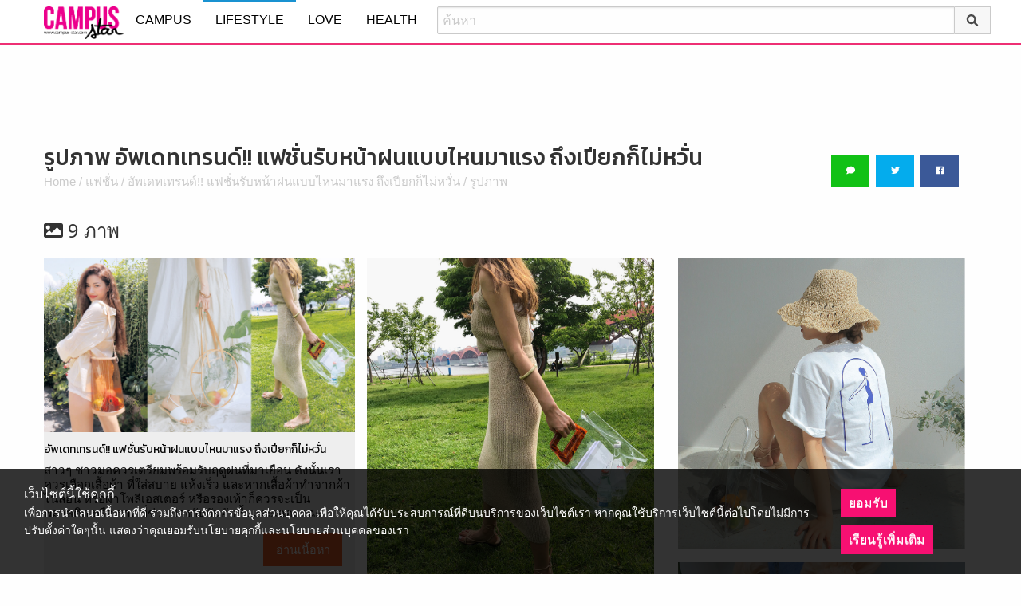

--- FILE ---
content_type: text/html; charset=utf-8
request_url: https://www.google.com/recaptcha/api2/aframe
body_size: 267
content:
<!DOCTYPE HTML><html><head><meta http-equiv="content-type" content="text/html; charset=UTF-8"></head><body><script nonce="H-xWeG0B1Xy2RdwyptxlNw">/** Anti-fraud and anti-abuse applications only. See google.com/recaptcha */ try{var clients={'sodar':'https://pagead2.googlesyndication.com/pagead/sodar?'};window.addEventListener("message",function(a){try{if(a.source===window.parent){var b=JSON.parse(a.data);var c=clients[b['id']];if(c){var d=document.createElement('img');d.src=c+b['params']+'&rc='+(localStorage.getItem("rc::a")?sessionStorage.getItem("rc::b"):"");window.document.body.appendChild(d);sessionStorage.setItem("rc::e",parseInt(sessionStorage.getItem("rc::e")||0)+1);localStorage.setItem("rc::h",'1768832458751');}}}catch(b){}});window.parent.postMessage("_grecaptcha_ready", "*");}catch(b){}</script></body></html>

--- FILE ---
content_type: application/javascript
request_url: https://cm.mgid.com/js-cookie-muidn
body_size: 37
content:
document.cookie = "muidn=q0jSm9SDaJk6;path=/;max-age=1800368454;";